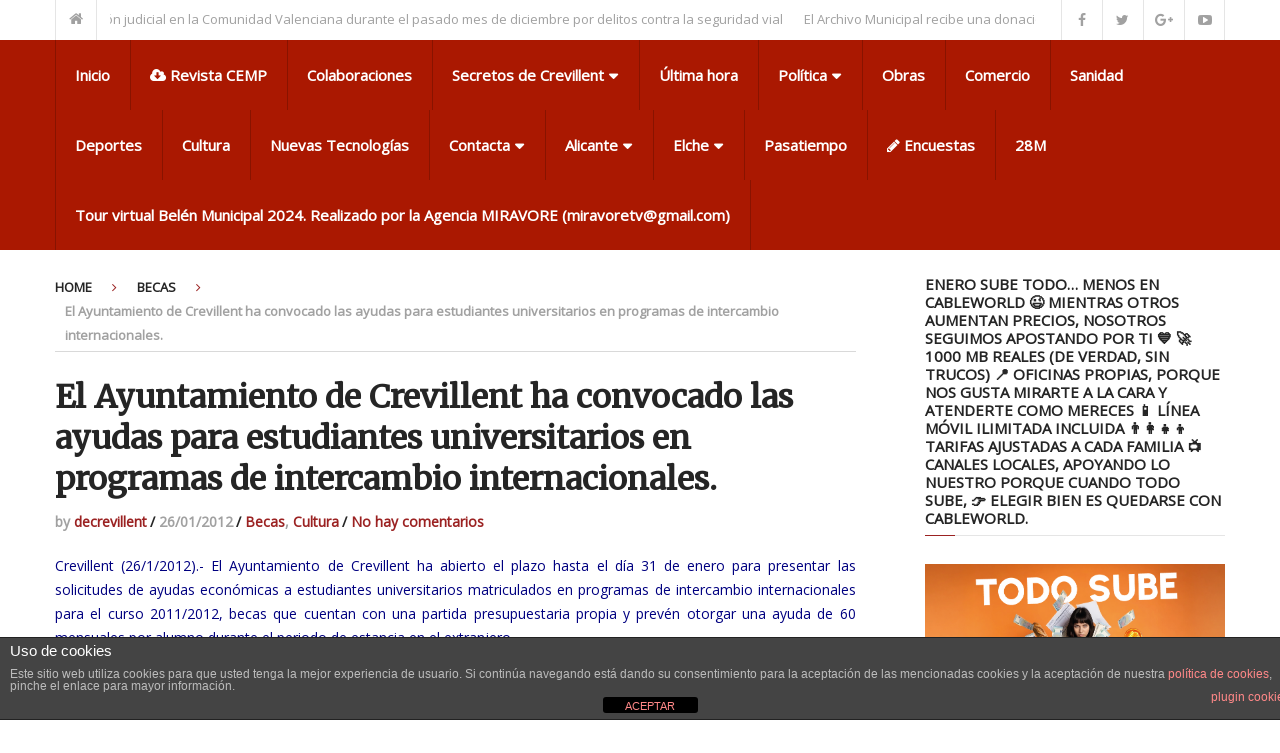

--- FILE ---
content_type: text/html; charset=UTF-8
request_url: https://www.decrevillent.com/2012/01/26/el-ayuntamiento-de-crevillent-ha-convocado-las-ayudas-para-estudiantes-universitarios-en-programas-de-intercambio-internacionales/
body_size: 16868
content:
<!DOCTYPE html>
<html class="no-js" lang="es" xmlns:fb="https://www.facebook.com/2008/fbml" xmlns:addthis="https://www.addthis.com/help/api-spec" >
<head>
	<meta charset="UTF-8">
	<!-- Always force latest IE rendering engine (even in intranet) & Chrome Frame -->
	<!--[if IE ]>
	<meta http-equiv="X-UA-Compatible" content="IE=edge,chrome=1">
	<![endif]-->
	<link rel="profile" href="https://gmpg.org/xfn/11" />
	
					<link rel="icon" href="https://www.decrevillent.com/wp-content/uploads/2015/11/Captura-de-pantalla-2015-11-30-a-las-17.55.234.png" type="image/x-icon" />
		
					<meta name="msapplication-TileImage" content="https://www.decrevillent.com/wp-content/uploads/2016/09/cropped-Miravore_Logo-300x300.jpg">		
					<link rel="apple-touch-icon-precomposed" href="https://www.decrevillent.com/wp-content/uploads/2016/09/cropped-Miravore_Logo-180x180.jpg">		
					<meta name="viewport" content="width=device-width, initial-scale=1">
			<meta name="apple-mobile-web-app-capable" content="yes">
			<meta name="apple-mobile-web-app-status-bar-style" content="black">
		
			<link rel="pingback" href="https://www.decrevillent.com/xmlrpc.php" />
	<meta name='robots' content='index, follow, max-image-preview:large, max-snippet:-1, max-video-preview:-1' />
<script type="text/javascript">document.documentElement.className = document.documentElement.className.replace( /\bno-js\b/,'js' );</script>
	<!-- This site is optimized with the Yoast SEO plugin v26.7 - https://yoast.com/wordpress/plugins/seo/ -->
	<title>El Ayuntamiento de Crevillent ha convocado las ayudas para estudiantes universitarios en programas de intercambio internacionales. - Crevillent El Meu Poble</title>
	<link rel="canonical" href="https://www.decrevillent.com/2012/01/26/el-ayuntamiento-de-crevillent-ha-convocado-las-ayudas-para-estudiantes-universitarios-en-programas-de-intercambio-internacionales/" />
	<meta property="og:locale" content="es_ES" />
	<meta property="og:type" content="article" />
	<meta property="og:title" content="El Ayuntamiento de Crevillent ha convocado las ayudas para estudiantes universitarios en programas de intercambio internacionales. - Crevillent El Meu Poble" />
	<meta property="og:description" content="Crevillent (26/1/2012).- El Ayuntamiento de Crevillent ha abierto el plazo hasta el día 31 de enero para presentar las solicitudes de ayudas económicas a estudiantes universitarios matriculados en programas de intercambio internacionales para el curso 2011/2012, becas que cuentan con una partida presupuestaria propia y prevén otorgar una ayuda de 60 mensuales por alumno durante el periodo de estancia en el extranjero. En este sentido, la concejal de Cultura, Loreto Mallol, ha señalado que “la mejora de las enseñanzas universitarias y el desarrollo de una educación de calidad son factores básicos dentro de la política educativa del Ayuntamiento de Crevillent”." />
	<meta property="og:url" content="https://www.decrevillent.com/2012/01/26/el-ayuntamiento-de-crevillent-ha-convocado-las-ayudas-para-estudiantes-universitarios-en-programas-de-intercambio-internacionales/" />
	<meta property="og:site_name" content="Crevillent El Meu Poble" />
	<meta property="article:publisher" content="https://www.facebook.com/elmeupoble/" />
	<meta property="article:published_time" content="2012-01-26T12:52:10+00:00" />
	<meta property="og:image" content="https://www.decrevillent.com/wp-content/uploads/2015/01/crevillent-cemp.png" />
	<meta property="og:image:width" content="750" />
	<meta property="og:image:height" content="480" />
	<meta property="og:image:type" content="image/png" />
	<meta name="author" content="decrevillent" />
	<meta name="twitter:label1" content="Escrito por" />
	<meta name="twitter:data1" content="decrevillent" />
	<meta name="twitter:label2" content="Tiempo de lectura" />
	<meta name="twitter:data2" content="1 minuto" />
	<script type="application/ld+json" class="yoast-schema-graph">{"@context":"https://schema.org","@graph":[{"@type":"Article","@id":"https://www.decrevillent.com/2012/01/26/el-ayuntamiento-de-crevillent-ha-convocado-las-ayudas-para-estudiantes-universitarios-en-programas-de-intercambio-internacionales/#article","isPartOf":{"@id":"https://www.decrevillent.com/2012/01/26/el-ayuntamiento-de-crevillent-ha-convocado-las-ayudas-para-estudiantes-universitarios-en-programas-de-intercambio-internacionales/"},"author":{"name":"decrevillent","@id":"https://www.decrevillent.com/#/schema/person/99f0ee740b51937f961057f7d9816c66"},"headline":"El Ayuntamiento de Crevillent ha convocado las ayudas para estudiantes universitarios en programas de intercambio internacionales.","datePublished":"2012-01-26T12:52:10+00:00","mainEntityOfPage":{"@id":"https://www.decrevillent.com/2012/01/26/el-ayuntamiento-de-crevillent-ha-convocado-las-ayudas-para-estudiantes-universitarios-en-programas-de-intercambio-internacionales/"},"wordCount":253,"commentCount":0,"publisher":{"@id":"https://www.decrevillent.com/#organization"},"image":{"@id":"https://www.decrevillent.com/2012/01/26/el-ayuntamiento-de-crevillent-ha-convocado-las-ayudas-para-estudiantes-universitarios-en-programas-de-intercambio-internacionales/#primaryimage"},"thumbnailUrl":"https://www.decrevillent.com/wp-content/uploads/2015/01/crevillent-cemp.png","keywords":["Crevillent","Crevillente"],"articleSection":["Becas","Cultura"],"inLanguage":"es","potentialAction":[{"@type":"CommentAction","name":"Comment","target":["https://www.decrevillent.com/2012/01/26/el-ayuntamiento-de-crevillent-ha-convocado-las-ayudas-para-estudiantes-universitarios-en-programas-de-intercambio-internacionales/#respond"]}]},{"@type":"WebPage","@id":"https://www.decrevillent.com/2012/01/26/el-ayuntamiento-de-crevillent-ha-convocado-las-ayudas-para-estudiantes-universitarios-en-programas-de-intercambio-internacionales/","url":"https://www.decrevillent.com/2012/01/26/el-ayuntamiento-de-crevillent-ha-convocado-las-ayudas-para-estudiantes-universitarios-en-programas-de-intercambio-internacionales/","name":"El Ayuntamiento de Crevillent ha convocado las ayudas para estudiantes universitarios en programas de intercambio internacionales. - Crevillent El Meu Poble","isPartOf":{"@id":"https://www.decrevillent.com/#website"},"primaryImageOfPage":{"@id":"https://www.decrevillent.com/2012/01/26/el-ayuntamiento-de-crevillent-ha-convocado-las-ayudas-para-estudiantes-universitarios-en-programas-de-intercambio-internacionales/#primaryimage"},"image":{"@id":"https://www.decrevillent.com/2012/01/26/el-ayuntamiento-de-crevillent-ha-convocado-las-ayudas-para-estudiantes-universitarios-en-programas-de-intercambio-internacionales/#primaryimage"},"thumbnailUrl":"https://www.decrevillent.com/wp-content/uploads/2015/01/crevillent-cemp.png","datePublished":"2012-01-26T12:52:10+00:00","breadcrumb":{"@id":"https://www.decrevillent.com/2012/01/26/el-ayuntamiento-de-crevillent-ha-convocado-las-ayudas-para-estudiantes-universitarios-en-programas-de-intercambio-internacionales/#breadcrumb"},"inLanguage":"es","potentialAction":[{"@type":"ReadAction","target":["https://www.decrevillent.com/2012/01/26/el-ayuntamiento-de-crevillent-ha-convocado-las-ayudas-para-estudiantes-universitarios-en-programas-de-intercambio-internacionales/"]}]},{"@type":"ImageObject","inLanguage":"es","@id":"https://www.decrevillent.com/2012/01/26/el-ayuntamiento-de-crevillent-ha-convocado-las-ayudas-para-estudiantes-universitarios-en-programas-de-intercambio-internacionales/#primaryimage","url":"https://www.decrevillent.com/wp-content/uploads/2015/01/crevillent-cemp.png","contentUrl":"https://www.decrevillent.com/wp-content/uploads/2015/01/crevillent-cemp.png","width":750,"height":480},{"@type":"BreadcrumbList","@id":"https://www.decrevillent.com/2012/01/26/el-ayuntamiento-de-crevillent-ha-convocado-las-ayudas-para-estudiantes-universitarios-en-programas-de-intercambio-internacionales/#breadcrumb","itemListElement":[{"@type":"ListItem","position":1,"name":"Portada","item":"https://www.decrevillent.com/"},{"@type":"ListItem","position":2,"name":"El Ayuntamiento de Crevillent ha convocado las ayudas para estudiantes universitarios en programas de intercambio internacionales."}]},{"@type":"WebSite","@id":"https://www.decrevillent.com/#website","url":"https://www.decrevillent.com/","name":"Crevillent El Meu Poble","description":"Noticias y artículos sobre Crevillent","publisher":{"@id":"https://www.decrevillent.com/#organization"},"potentialAction":[{"@type":"SearchAction","target":{"@type":"EntryPoint","urlTemplate":"https://www.decrevillent.com/?s={search_term_string}"},"query-input":{"@type":"PropertyValueSpecification","valueRequired":true,"valueName":"search_term_string"}}],"inLanguage":"es"},{"@type":"Organization","@id":"https://www.decrevillent.com/#organization","name":"Crevillent El Meu Poble","url":"https://www.decrevillent.com/","logo":{"@type":"ImageObject","inLanguage":"es","@id":"https://www.decrevillent.com/#/schema/logo/image/","url":"https://www.decrevillent.com/wp-content/uploads/2015/06/cemp.png","contentUrl":"https://www.decrevillent.com/wp-content/uploads/2015/06/cemp.png","width":160,"height":160,"caption":"Crevillent El Meu Poble"},"image":{"@id":"https://www.decrevillent.com/#/schema/logo/image/"},"sameAs":["https://www.facebook.com/elmeupoble/","https://x.com/Elmeupoble","https://www.instagram.com/decrevillent/?hl=es","https://www.youtube.com/channel/UCj4ovHXKr--C6LHlw8uGP1g/"]},{"@type":"Person","@id":"https://www.decrevillent.com/#/schema/person/99f0ee740b51937f961057f7d9816c66","name":"decrevillent","image":{"@type":"ImageObject","inLanguage":"es","@id":"https://www.decrevillent.com/#/schema/person/image/","url":"https://secure.gravatar.com/avatar/f7cf53cbf38bf9a4e0e1d84299a02006bc8f48aac07266adc0d138d3d4a2e123?s=96&d=mm&r=g","contentUrl":"https://secure.gravatar.com/avatar/f7cf53cbf38bf9a4e0e1d84299a02006bc8f48aac07266adc0d138d3d4a2e123?s=96&d=mm&r=g","caption":"decrevillent"},"url":"https://www.decrevillent.com/author/decrevillent/"}]}</script>
	<!-- / Yoast SEO plugin. -->


<link rel='dns-prefetch' href='//s7.addthis.com' />
<link rel="alternate" title="oEmbed (JSON)" type="application/json+oembed" href="https://www.decrevillent.com/wp-json/oembed/1.0/embed?url=https%3A%2F%2Fwww.decrevillent.com%2F2012%2F01%2F26%2Fel-ayuntamiento-de-crevillent-ha-convocado-las-ayudas-para-estudiantes-universitarios-en-programas-de-intercambio-internacionales%2F" />
<link rel="alternate" title="oEmbed (XML)" type="text/xml+oembed" href="https://www.decrevillent.com/wp-json/oembed/1.0/embed?url=https%3A%2F%2Fwww.decrevillent.com%2F2012%2F01%2F26%2Fel-ayuntamiento-de-crevillent-ha-convocado-las-ayudas-para-estudiantes-universitarios-en-programas-de-intercambio-internacionales%2F&#038;format=xml" />
<style id='wp-img-auto-sizes-contain-inline-css' type='text/css'>
img:is([sizes=auto i],[sizes^="auto," i]){contain-intrinsic-size:3000px 1500px}
/*# sourceURL=wp-img-auto-sizes-contain-inline-css */
</style>
<link rel='stylesheet' id='sdm-styles-css' href='https://www.decrevillent.com/wp-content/plugins/simple-download-monitor/css/sdm_wp_styles.css' type='text/css' media='all' />
<style id='wp-emoji-styles-inline-css' type='text/css'>

	img.wp-smiley, img.emoji {
		display: inline !important;
		border: none !important;
		box-shadow: none !important;
		height: 1em !important;
		width: 1em !important;
		margin: 0 0.07em !important;
		vertical-align: -0.1em !important;
		background: none !important;
		padding: 0 !important;
	}
/*# sourceURL=wp-emoji-styles-inline-css */
</style>
<link rel='stylesheet' id='wp-block-library-css' href='https://www.decrevillent.com/wp-includes/css/dist/block-library/style.min.css' type='text/css' media='all' />
<style id='global-styles-inline-css' type='text/css'>
:root{--wp--preset--aspect-ratio--square: 1;--wp--preset--aspect-ratio--4-3: 4/3;--wp--preset--aspect-ratio--3-4: 3/4;--wp--preset--aspect-ratio--3-2: 3/2;--wp--preset--aspect-ratio--2-3: 2/3;--wp--preset--aspect-ratio--16-9: 16/9;--wp--preset--aspect-ratio--9-16: 9/16;--wp--preset--color--black: #000000;--wp--preset--color--cyan-bluish-gray: #abb8c3;--wp--preset--color--white: #ffffff;--wp--preset--color--pale-pink: #f78da7;--wp--preset--color--vivid-red: #cf2e2e;--wp--preset--color--luminous-vivid-orange: #ff6900;--wp--preset--color--luminous-vivid-amber: #fcb900;--wp--preset--color--light-green-cyan: #7bdcb5;--wp--preset--color--vivid-green-cyan: #00d084;--wp--preset--color--pale-cyan-blue: #8ed1fc;--wp--preset--color--vivid-cyan-blue: #0693e3;--wp--preset--color--vivid-purple: #9b51e0;--wp--preset--gradient--vivid-cyan-blue-to-vivid-purple: linear-gradient(135deg,rgb(6,147,227) 0%,rgb(155,81,224) 100%);--wp--preset--gradient--light-green-cyan-to-vivid-green-cyan: linear-gradient(135deg,rgb(122,220,180) 0%,rgb(0,208,130) 100%);--wp--preset--gradient--luminous-vivid-amber-to-luminous-vivid-orange: linear-gradient(135deg,rgb(252,185,0) 0%,rgb(255,105,0) 100%);--wp--preset--gradient--luminous-vivid-orange-to-vivid-red: linear-gradient(135deg,rgb(255,105,0) 0%,rgb(207,46,46) 100%);--wp--preset--gradient--very-light-gray-to-cyan-bluish-gray: linear-gradient(135deg,rgb(238,238,238) 0%,rgb(169,184,195) 100%);--wp--preset--gradient--cool-to-warm-spectrum: linear-gradient(135deg,rgb(74,234,220) 0%,rgb(151,120,209) 20%,rgb(207,42,186) 40%,rgb(238,44,130) 60%,rgb(251,105,98) 80%,rgb(254,248,76) 100%);--wp--preset--gradient--blush-light-purple: linear-gradient(135deg,rgb(255,206,236) 0%,rgb(152,150,240) 100%);--wp--preset--gradient--blush-bordeaux: linear-gradient(135deg,rgb(254,205,165) 0%,rgb(254,45,45) 50%,rgb(107,0,62) 100%);--wp--preset--gradient--luminous-dusk: linear-gradient(135deg,rgb(255,203,112) 0%,rgb(199,81,192) 50%,rgb(65,88,208) 100%);--wp--preset--gradient--pale-ocean: linear-gradient(135deg,rgb(255,245,203) 0%,rgb(182,227,212) 50%,rgb(51,167,181) 100%);--wp--preset--gradient--electric-grass: linear-gradient(135deg,rgb(202,248,128) 0%,rgb(113,206,126) 100%);--wp--preset--gradient--midnight: linear-gradient(135deg,rgb(2,3,129) 0%,rgb(40,116,252) 100%);--wp--preset--font-size--small: 13px;--wp--preset--font-size--medium: 20px;--wp--preset--font-size--large: 36px;--wp--preset--font-size--x-large: 42px;--wp--preset--spacing--20: 0.44rem;--wp--preset--spacing--30: 0.67rem;--wp--preset--spacing--40: 1rem;--wp--preset--spacing--50: 1.5rem;--wp--preset--spacing--60: 2.25rem;--wp--preset--spacing--70: 3.38rem;--wp--preset--spacing--80: 5.06rem;--wp--preset--shadow--natural: 6px 6px 9px rgba(0, 0, 0, 0.2);--wp--preset--shadow--deep: 12px 12px 50px rgba(0, 0, 0, 0.4);--wp--preset--shadow--sharp: 6px 6px 0px rgba(0, 0, 0, 0.2);--wp--preset--shadow--outlined: 6px 6px 0px -3px rgb(255, 255, 255), 6px 6px rgb(0, 0, 0);--wp--preset--shadow--crisp: 6px 6px 0px rgb(0, 0, 0);}:where(.is-layout-flex){gap: 0.5em;}:where(.is-layout-grid){gap: 0.5em;}body .is-layout-flex{display: flex;}.is-layout-flex{flex-wrap: wrap;align-items: center;}.is-layout-flex > :is(*, div){margin: 0;}body .is-layout-grid{display: grid;}.is-layout-grid > :is(*, div){margin: 0;}:where(.wp-block-columns.is-layout-flex){gap: 2em;}:where(.wp-block-columns.is-layout-grid){gap: 2em;}:where(.wp-block-post-template.is-layout-flex){gap: 1.25em;}:where(.wp-block-post-template.is-layout-grid){gap: 1.25em;}.has-black-color{color: var(--wp--preset--color--black) !important;}.has-cyan-bluish-gray-color{color: var(--wp--preset--color--cyan-bluish-gray) !important;}.has-white-color{color: var(--wp--preset--color--white) !important;}.has-pale-pink-color{color: var(--wp--preset--color--pale-pink) !important;}.has-vivid-red-color{color: var(--wp--preset--color--vivid-red) !important;}.has-luminous-vivid-orange-color{color: var(--wp--preset--color--luminous-vivid-orange) !important;}.has-luminous-vivid-amber-color{color: var(--wp--preset--color--luminous-vivid-amber) !important;}.has-light-green-cyan-color{color: var(--wp--preset--color--light-green-cyan) !important;}.has-vivid-green-cyan-color{color: var(--wp--preset--color--vivid-green-cyan) !important;}.has-pale-cyan-blue-color{color: var(--wp--preset--color--pale-cyan-blue) !important;}.has-vivid-cyan-blue-color{color: var(--wp--preset--color--vivid-cyan-blue) !important;}.has-vivid-purple-color{color: var(--wp--preset--color--vivid-purple) !important;}.has-black-background-color{background-color: var(--wp--preset--color--black) !important;}.has-cyan-bluish-gray-background-color{background-color: var(--wp--preset--color--cyan-bluish-gray) !important;}.has-white-background-color{background-color: var(--wp--preset--color--white) !important;}.has-pale-pink-background-color{background-color: var(--wp--preset--color--pale-pink) !important;}.has-vivid-red-background-color{background-color: var(--wp--preset--color--vivid-red) !important;}.has-luminous-vivid-orange-background-color{background-color: var(--wp--preset--color--luminous-vivid-orange) !important;}.has-luminous-vivid-amber-background-color{background-color: var(--wp--preset--color--luminous-vivid-amber) !important;}.has-light-green-cyan-background-color{background-color: var(--wp--preset--color--light-green-cyan) !important;}.has-vivid-green-cyan-background-color{background-color: var(--wp--preset--color--vivid-green-cyan) !important;}.has-pale-cyan-blue-background-color{background-color: var(--wp--preset--color--pale-cyan-blue) !important;}.has-vivid-cyan-blue-background-color{background-color: var(--wp--preset--color--vivid-cyan-blue) !important;}.has-vivid-purple-background-color{background-color: var(--wp--preset--color--vivid-purple) !important;}.has-black-border-color{border-color: var(--wp--preset--color--black) !important;}.has-cyan-bluish-gray-border-color{border-color: var(--wp--preset--color--cyan-bluish-gray) !important;}.has-white-border-color{border-color: var(--wp--preset--color--white) !important;}.has-pale-pink-border-color{border-color: var(--wp--preset--color--pale-pink) !important;}.has-vivid-red-border-color{border-color: var(--wp--preset--color--vivid-red) !important;}.has-luminous-vivid-orange-border-color{border-color: var(--wp--preset--color--luminous-vivid-orange) !important;}.has-luminous-vivid-amber-border-color{border-color: var(--wp--preset--color--luminous-vivid-amber) !important;}.has-light-green-cyan-border-color{border-color: var(--wp--preset--color--light-green-cyan) !important;}.has-vivid-green-cyan-border-color{border-color: var(--wp--preset--color--vivid-green-cyan) !important;}.has-pale-cyan-blue-border-color{border-color: var(--wp--preset--color--pale-cyan-blue) !important;}.has-vivid-cyan-blue-border-color{border-color: var(--wp--preset--color--vivid-cyan-blue) !important;}.has-vivid-purple-border-color{border-color: var(--wp--preset--color--vivid-purple) !important;}.has-vivid-cyan-blue-to-vivid-purple-gradient-background{background: var(--wp--preset--gradient--vivid-cyan-blue-to-vivid-purple) !important;}.has-light-green-cyan-to-vivid-green-cyan-gradient-background{background: var(--wp--preset--gradient--light-green-cyan-to-vivid-green-cyan) !important;}.has-luminous-vivid-amber-to-luminous-vivid-orange-gradient-background{background: var(--wp--preset--gradient--luminous-vivid-amber-to-luminous-vivid-orange) !important;}.has-luminous-vivid-orange-to-vivid-red-gradient-background{background: var(--wp--preset--gradient--luminous-vivid-orange-to-vivid-red) !important;}.has-very-light-gray-to-cyan-bluish-gray-gradient-background{background: var(--wp--preset--gradient--very-light-gray-to-cyan-bluish-gray) !important;}.has-cool-to-warm-spectrum-gradient-background{background: var(--wp--preset--gradient--cool-to-warm-spectrum) !important;}.has-blush-light-purple-gradient-background{background: var(--wp--preset--gradient--blush-light-purple) !important;}.has-blush-bordeaux-gradient-background{background: var(--wp--preset--gradient--blush-bordeaux) !important;}.has-luminous-dusk-gradient-background{background: var(--wp--preset--gradient--luminous-dusk) !important;}.has-pale-ocean-gradient-background{background: var(--wp--preset--gradient--pale-ocean) !important;}.has-electric-grass-gradient-background{background: var(--wp--preset--gradient--electric-grass) !important;}.has-midnight-gradient-background{background: var(--wp--preset--gradient--midnight) !important;}.has-small-font-size{font-size: var(--wp--preset--font-size--small) !important;}.has-medium-font-size{font-size: var(--wp--preset--font-size--medium) !important;}.has-large-font-size{font-size: var(--wp--preset--font-size--large) !important;}.has-x-large-font-size{font-size: var(--wp--preset--font-size--x-large) !important;}
/*# sourceURL=global-styles-inline-css */
</style>

<style id='classic-theme-styles-inline-css' type='text/css'>
/*! This file is auto-generated */
.wp-block-button__link{color:#fff;background-color:#32373c;border-radius:9999px;box-shadow:none;text-decoration:none;padding:calc(.667em + 2px) calc(1.333em + 2px);font-size:1.125em}.wp-block-file__button{background:#32373c;color:#fff;text-decoration:none}
/*# sourceURL=/wp-includes/css/classic-themes.min.css */
</style>
<link rel='stylesheet' id='front-estilos-css' href='https://www.decrevillent.com/wp-content/plugins/asesor-cookies-para-la-ley-en-espana/html/front/estilos.css' type='text/css' media='all' />
<link rel='stylesheet' id='contact-form-7-css' href='https://www.decrevillent.com/wp-content/plugins/contact-form-7/includes/css/styles.css' type='text/css' media='all' />
<link rel='stylesheet' id='addthis_all_pages-css' href='https://www.decrevillent.com/wp-content/plugins/addthis/frontend/build/addthis_wordpress_public.min.css' type='text/css' media='all' />
<link rel='stylesheet' id='forget-about-shortcode-buttons-css' href='https://www.decrevillent.com/wp-content/plugins/forget-about-shortcode-buttons/public/css/button-styles.css' type='text/css' media='all' />
<link rel='stylesheet' id='interactive-stylesheet-css' href='https://www.decrevillent.com/wp-content/themes/mts_interactive/style.css' type='text/css' media='all' />
<style id='interactive-stylesheet-inline-css' type='text/css'>

		body {background-color:#ffffff;background-image:url(https://www.decrevillent.com/wp-content/themes/mts_interactive/images/nobg.png);}
        #header, #primary-navigation .navigation.mobile-menu-wrapper {background-color:#aa1801;background-image:url(https://www.decrevillent.com/wp-content/themes/mts_interactive/images/nobg.png);}
        #site-footer {background-color:#EAEAEA;background-image:url(https://www.decrevillent.com/wp-content/themes/mts_interactive/images/nobg.png);}

        .header-social a:hover, .breadcrumb > div a:hover, .breadcrumb > div a:hover i, .post-info a, .latestPost .title a:hover, #primary-navigation .sub-menu li:hover > a, ul.ajax-search-results li a:hover, .sidebar .ajax-search-meta a, .breadcrumb > div i, .single .tags a, .postauthor h5 a:hover, .comment-meta a, .trending-stories .latestPost .title:hover, .postauthor h5, .copyrights a, .single_post a, .textwidget a, .pnavigation2 a, .copyrights a:hover, .widget li a:hover, .widget li:hover > .toggle-caret, #site-footer .widget li:hover > .toggle-caret, #site-footer .widget li a:hover, .related-posts a:hover, .title a:hover, .post-info a:hover, .comm, #tabber .inside li a:hover, .readMore a:hover, .fn a, a, a:hover, .total-comments, .owl-prev, .owl-next, .latestPost-categories ul li a:hover, .latestPost-categories ul li a:hover .name, .footer-widgets .widget h3, .reply a:hover, .reply:hover i, #primary-navigation .sub-menu a:hover, #primary-navigation .sub-menu li.current-menu-item a, .widget.widget_nav_menu li:hover > a { color: #9b2222; }

        .latestPost-news .latestPost { border-top: 2px solid #9b2222; }

        input[type='submit'] { border-color: #9b2222; }

        .pace .pace-progress, #mobile-menu-wrapper ul li a:hover, .widget h3:before, .featured-category-title:before, .widget .wpt_widget_content .tab_title.selected a, #move-to-top, #load-posts a, .featured-videos h4:after, .related-posts h4:after, .postauthor h4:after, #comments h4:after, #commentsAdd h4:after, input[type='submit'], .contact-form input[type='submit'], #commentform input#submit:hover, .contact-form input[type='submit']:hover, .pagination ul, .latestPost-review-wrapper, #commentform input#submit, .contactform #submit, #move-to-top:hover, .navigation ul .current-menu-item > a, .pagination a, #tabber ul.tabs li a.selected, .tagcloud a:hover, .latestPost .review-type-circle.review-total-only, .latestPost .review-type-circle.wp-review-show-total, .single .pagination > .current, .bypostauthor .comment-author .fn:after, .pagination .nav-links, .single .pagination, .widget .wp_review_tab_widget_content .tab_title.selected a, .widget .widget-slider .slide-caption, .widget .owl-prev:hover, .widget .owl-next:hover, .widget .wpt_widget_content #tags-tab-content ul li a:hover, .featured-videos h4:after, .related-posts h4:after, .postauthor h4:after, #comments .total-comments:after, #commentsAdd h4:after, .woocommerce a.button, .woocommerce-page a.button, .woocommerce button.button, .woocommerce-page button.button, .woocommerce input.button, .woocommerce-page input.button, .woocommerce #respond input#submit, .woocommerce-page #respond input#submit, .woocommerce #content input.button, .woocommerce-page #content input.button, .woocommerce #respond input#submit.alt, .woocommerce a.button.alt, .woocommerce button.button.alt, .woocommerce input.button.alt, .woocommerce #respond input#submit.alt:hover, .woocommerce a.button.alt:hover, .woocommerce button.button.alt:hover, .woocommerce input.button.alt:hover, .woocommerce #respond input#submit.alt.disabled, .woocommerce #respond input#submit.alt:disabled, .woocommerce #respond input#submit.alt:disabled[disabled], .woocommerce a.button.alt.disabled, .woocommerce a.button.alt:disabled, .woocommerce a.button.alt:disabled[disabled], .woocommerce button.button.alt.disabled, .woocommerce button.button.alt:disabled, .woocommerce button.button.alt:disabled[disabled], .woocommerce input.button.alt.disabled, .woocommerce input.button.alt:disabled, .woocommerce input.button.alt:disabled[disabled], .woocommerce nav.woocommerce-pagination ul li, .woocommerce-page nav.woocommerce-pagination ul li, .woocommerce #content nav.woocommerce-pagination ul li, .woocommerce-page #content nav.woocommerce-pagination ul li, .woocommerce .widget_product_search input[type='submit'] { background-color:#9b2222; color: #fff; }

		
		.shareit { top: 282px; left: 0; margin: 0; width: 90px; position: fixed; padding: 5px; border:none; border-right: 0;}
		.share-item {margin: 2px;}
		
		.bypostauthor { background: none; }
        .bypostauthor > div .comment-author .fn:after { content: "Author"; position: relative; padding: 2px 10px; margin: 0 10px; color: #FFF; font-size: 13px; line-height: 1; font-weight: normal; border-radius: 3px; }
		.logo-wrap, .widget-header { display: none; }
		.navigation { border-top: 0; }
		#header { min-height: 47px; }
        
		
			
/*# sourceURL=interactive-stylesheet-inline-css */
</style>
<link rel='stylesheet' id='fontawesome-css' href='https://www.decrevillent.com/wp-content/themes/mts_interactive/css/font-awesome.min.css' type='text/css' media='all' />
<script type="text/javascript" src="https://www.decrevillent.com/wp-includes/js/jquery/jquery.min.js" id="jquery-core-js"></script>
<script type="text/javascript" src="https://www.decrevillent.com/wp-includes/js/jquery/jquery-migrate.min.js" id="jquery-migrate-js"></script>
<script type="text/javascript" id="front-principal-js-extra">
/* <![CDATA[ */
var cdp_cookies_info = {"url_plugin":"https://www.decrevillent.com/wp-content/plugins/asesor-cookies-para-la-ley-en-espana/plugin.php","url_admin_ajax":"https://www.decrevillent.com/wp-admin/admin-ajax.php"};
//# sourceURL=front-principal-js-extra
/* ]]> */
</script>
<script type="text/javascript" src="https://www.decrevillent.com/wp-content/plugins/asesor-cookies-para-la-ley-en-espana/html/front/principal.js" id="front-principal-js"></script>
<script type="text/javascript" id="sdm-scripts-js-extra">
/* <![CDATA[ */
var sdm_ajax_script = {"ajaxurl":"https://www.decrevillent.com/wp-admin/admin-ajax.php"};
//# sourceURL=sdm-scripts-js-extra
/* ]]> */
</script>
<script type="text/javascript" src="https://www.decrevillent.com/wp-content/plugins/simple-download-monitor/js/sdm_wp_scripts.js" id="sdm-scripts-js"></script>
<script type="text/javascript" id="customscript-js-extra">
/* <![CDATA[ */
var mts_customscript = {"responsive":"1","nav_menu":"primary"};
//# sourceURL=customscript-js-extra
/* ]]> */
</script>
<script type="text/javascript" async="async" src="https://www.decrevillent.com/wp-content/themes/mts_interactive/js/customscript.js" id="customscript-js"></script>
<script type="text/javascript" id="webticker-js-extra">
/* <![CDATA[ */
var tickeropts = {"rtl_support":"0"};
//# sourceURL=webticker-js-extra
/* ]]> */
</script>
<script type="text/javascript" src="https://www.decrevillent.com/wp-content/themes/mts_interactive/js/jquery.webticker.js" id="webticker-js"></script>
<script type="text/javascript" src="https://www.decrevillent.com/wp-admin/admin-ajax.php?action=addthis_global_options_settings&amp;ver=6.9" id="addthis_global_options-js"></script>
<script type="text/javascript" src="https://s7.addthis.com/js/300/addthis_widget.js" id="addthis_widget-js"></script>
<link rel="https://api.w.org/" href="https://www.decrevillent.com/wp-json/" /><link rel="alternate" title="JSON" type="application/json" href="https://www.decrevillent.com/wp-json/wp/v2/posts/413" /><link rel="EditURI" type="application/rsd+xml" title="RSD" href="https://www.decrevillent.com/xmlrpc.php?rsd" />
<meta name="generator" content="WordPress 6.9" />
<link rel='shortlink' href='https://www.decrevillent.com/?p=413' />
            <script type="text/javascript"><!--
                                function powerpress_pinw(pinw_url){window.open(pinw_url, 'PowerPressPlayer','toolbar=0,status=0,resizable=1,width=460,height=320');	return false;}
                //-->

                // tabnab protection
                window.addEventListener('load', function () {
                    // make all links have rel="noopener noreferrer"
                    document.querySelectorAll('a[target="_blank"]').forEach(link => {
                        link.setAttribute('rel', 'noopener noreferrer');
                    });
                });
            </script>
            <link href="//fonts.googleapis.com/css?family=Open+Sans|Merriweather&amp;subset=latin" rel="stylesheet" type="text/css">
<style type="text/css">
#header h1, #header h2 { font-family: 'Open Sans'; font-weight: ; font-size: 25px; color: #ffffff; }
.menu li, .menu li a { font-family: 'Open Sans'; font-weight: ; font-size: 15px; color: #ffffff; }
.latestPost .title a, .latestPost-news .title, .latestPost .title { font-family: 'Merriweather'; font-weight: ; font-size: 20px; color: #252525; }
.single-title { font-family: 'Merriweather'; font-weight: ; font-size: 32px; color: #252525; }
body { font-family: 'Open Sans'; font-weight: ; font-size: 14px; color: #252525; }
.widget h3, .featured-category-title { font-family: 'Open Sans'; font-weight: ; font-size: 15px; color: #252525; }
#sidebar .widget { font-family: 'Open Sans'; font-weight: ; font-size: 14px; color: #252525; }
.footer-widgets, footer .widget li a { font-family: 'Open Sans'; font-weight: ; font-size: 13px; color: #252525; }
h1 { font-family: 'Merriweather'; font-weight: ; font-size: 35px; color: #252525; }
h2 { font-family: 'Merriweather'; font-weight: ; font-size: 24px; color: #252525; }
h3 { font-family: 'Merriweather'; font-weight: ; font-size: 25px; color: #252525; }
h4 { font-family: 'Merriweather'; font-weight: ; font-size: 20px; color: #252525; }
h5 { font-family: 'Merriweather'; font-weight: ; font-size: 18px; color: #252525; }
h6 { font-family: 'Merriweather'; font-weight: ; font-size: 16px; color: #252525; }
</style>
<link rel="icon" href="https://www.decrevillent.com/wp-content/uploads/2016/09/cropped-Miravore_Logo-60x60.jpg" sizes="32x32" />
<link rel="icon" href="https://www.decrevillent.com/wp-content/uploads/2016/09/cropped-Miravore_Logo-300x300.jpg" sizes="192x192" />
<link rel="apple-touch-icon" href="https://www.decrevillent.com/wp-content/uploads/2016/09/cropped-Miravore_Logo-180x180.jpg" />
<meta name="msapplication-TileImage" content="https://www.decrevillent.com/wp-content/uploads/2016/09/cropped-Miravore_Logo-300x300.jpg" />
<link rel='stylesheet' id='wpt_widget-css' href='https://www.decrevillent.com/wp-content/plugins/wp-tab-widget/css/wp-tab-widget.css' type='text/css' media='all' />
<link rel='stylesheet' id='responsive-css' href='https://www.decrevillent.com/wp-content/themes/mts_interactive/css/responsive.css' type='text/css' media='all' />
</head>
<body data-rsssl=1 id="blog" class="wp-singular post-template-default single single-post postid-413 single-format-standard wp-theme-mts_interactive main">       
	<div class="main-container">
		<header id="site-header" role="banner" itemscope itemtype="http://schema.org/WPHeader">
							<div class="upper-navigation">
					<div class="container clearfix"> 
													<div class="breadcrumb">
								<div class="root"><a href="https://www.decrevillent.com/"><i class="fa fa-home"></i></a></div>
								<div class="breaking">
																			<ul class="trending-slider">
																							<li><a href="https://www.decrevillent.com/2026/01/14/204-conductores-pasan-a-disposicion-judicial-en-la-comunidad-valenciana-durante-el-pasado-mes-de-diciembre-por-delitos-contra-la-seguridad-vial/" title="204 conductores pasan a disposición judicial en la Comunidad Valenciana durante el pasado mes de diciembre por delitos contra la seguridad vial  ">204 conductores pasan a disposición judicial en la Comunidad Valenciana durante el pasado mes de diciembre por delitos contra la seguridad vial  </a></li>
																							<li><a href="https://www.decrevillent.com/2026/01/14/el-archivo-municipal-recibe-una-donacion-de-los-fondos-personales-de-joaquin-valdes-aznar/" title="El Archivo Municipal recibe una donación de los fondos personales de Joaquín Valdés Aznar">El Archivo Municipal recibe una donación de los fondos personales de Joaquín Valdés Aznar</a></li>
																							<li><a href="https://www.decrevillent.com/2026/01/08/crevillent-celebrara-un-desfile-de-despedida-para-agradecer-a-los-reyes-magos-su-intenso-trabajo-repartiendo-ilusion-en-todos-los-hogares_/" title="Crevillent celebrará un desfile de despedida para agradecer a los Reyes Magos su intenso trabajo repartiendo ilusión en todos los hogares">Crevillent celebrará un desfile de despedida para agradecer a los Reyes Magos su intenso trabajo repartiendo ilusión en todos los hogares</a></li>
																							<li><a href="https://www.decrevillent.com/2025/12/17/llega-nadal-al-carrer-2025-la-propuesta-de-comercio-para-dinamizar-la-actividad-comercial-en-fechas-navidenas/" title="Llega “Nadal al Carrer 2025”, la propuesta de Comercio para dinamizar la actividad comercial en fechas navideñas">Llega “Nadal al Carrer 2025”, la propuesta de Comercio para dinamizar la actividad comercial en fechas navideñas</a></li>
																							<li><a href="https://www.decrevillent.com/2025/12/11/el-archivo-municipal-digitaliza-cerca-de-500-fotografias-de-las-fichas-antiguas-del-catastro/" title="El Archivo Municipal digitaliza cerca de 500 fotografías de las fichas antiguas del Catastro">El Archivo Municipal digitaliza cerca de 500 fotografías de las fichas antiguas del Catastro</a></li>
																							<li><a href="https://www.decrevillent.com/2025/12/09/acord-per-guanyar-solicitara-una-comision-extraordinaria-para-aclarar-la-perdida-de-mas-de-240-000-e-de-fondos-europeos/" title="Acord per Guanyar solicitará una comisión extraordinaria para aclarar la pérdida de más de 240.000 € de fondos europeos">Acord per Guanyar solicitará una comisión extraordinaria para aclarar la pérdida de más de 240.000 € de fondos europeos</a></li>
																							<li><a href="https://www.decrevillent.com/2025/11/25/el-archivo-municipal-edita-una-nueva-publicacion-de-edificios-historicos-dedicado-a-la-pedania-de-el-realengo/" title="El Archivo Municipal edita una nueva publicación de Edificios Históricos dedicado a la pedanía de El Realengo">El Archivo Municipal edita una nueva publicación de Edificios Históricos dedicado a la pedanía de El Realengo</a></li>
																							<li><a href="https://www.decrevillent.com/2025/11/17/pregonero-semana-santa-2026/" title="PREGONERO SEMANA SANTA 2026">PREGONERO SEMANA SANTA 2026</a></li>
																							<li><a href="https://www.decrevillent.com/2025/11/17/juventud-organiza-crevillent-gamer-weekend-una-jornada-de-videojuegos-con-realidad-virtual-simuladores-y-torneos/" title="Juventud organiza “Crevillent Gamer Weekend”, una jornada de videojuegos con realidad virtual, simuladores y torneos">Juventud organiza “Crevillent Gamer Weekend”, una jornada de videojuegos con realidad virtual, simuladores y torneos</a></li>
																							<li><a href="https://www.decrevillent.com/2025/11/12/presentada-la-jornada-de-industria-actividades-anexas-y-empleo-para-poner-en-valor-el-tejido-empresarial-local/" title="Presentada la Jornada de Industria, Actividades Anexas y Empleo para poner en valor el tejido empresarial local">Presentada la Jornada de Industria, Actividades Anexas y Empleo para poner en valor el tejido empresarial local</a></li>
																					</ul>
																		</div>
							</div>
																			<div class="header-social">
						        						            						                <a href="https://www.facebook.com/elmeupoble" class="header-facebook"><span class="fa fa-facebook"></span></a>
						            						        						            						                <a href="#" class="header-twitter"><span class="fa fa-twitter"></span></a>
						            						        						            						                <a href="#" class="header-google-plus"><span class="fa fa-google-plus"></span></a>
						            						        						            						                <a href="#" class="header-youtube-play"><span class="fa fa-youtube-play"></span></a>
						            						        						    </div>
											</div> 
			    </div><!-- END #upper-navigation -->
		    		    			<div id="header">
							<div class="container clearfix">
					<div class="logo-wrap">
						
															<h2 id="logo" class="text-logo" itemprop="headline">
									<a href="https://www.decrevillent.com">Crevillent El Meu Poble</a>
								</h2><!-- END #logo -->
							
											</div>					
					
								        
											<div id="primary-navigation" role="navigation" itemscope itemtype="http://schema.org/SiteNavigationElement">
							<a href="#" id="pull" class="toggle-mobile-menu">Menu</a>
															<nav class="navigation clearfix mobile-menu-wrapper">
																			<ul id="menu-crevillent" class="menu clearfix"><li id="menu-item-6481" class="menu-item menu-item-type-custom menu-item-object-custom menu-item-6481"><a href="https://decrevillent.com">Inicio</a></li>
<li id="menu-item-26141" class="menu-item menu-item-type-taxonomy menu-item-object-sdm_categories menu-item-26141"><a href="https://www.decrevillent.com/sdm_categories/revista-cemp/"><i class="fa fa-cloud-download"></i> Revista CEMP</a></li>
<li id="menu-item-17168" class="menu-item menu-item-type-taxonomy menu-item-object-category menu-item-17168"><a href="https://www.decrevillent.com/seccion/colaboraciones/">Colaboraciones</a></li>
<li id="menu-item-4701" class="menu-item menu-item-type-post_type menu-item-object-page menu-item-has-children menu-item-4701"><a href="https://www.decrevillent.com/conoces-crevillent/">Secretos de Crevillent</a>
<ul class="sub-menu">
	<li id="menu-item-4693" class="menu-item menu-item-type-taxonomy menu-item-object-category menu-item-4693"><a href="https://www.decrevillent.com/seccion/el-poble/">El poble</a></li>
	<li id="menu-item-4695" class="menu-item menu-item-type-taxonomy menu-item-object-category menu-item-4695"><a href="https://www.decrevillent.com/seccion/actividades/">Actividades</a></li>
</ul>
</li>
<li id="menu-item-4689" class="menu-item menu-item-type-taxonomy menu-item-object-category menu-item-4689"><a href="https://www.decrevillent.com/seccion/noticias/">Última hora</a></li>
<li id="menu-item-4688" class="menu-item menu-item-type-taxonomy menu-item-object-category menu-item-has-children menu-item-4688"><a href="https://www.decrevillent.com/seccion/politica/">Política</a>
<ul class="sub-menu">
	<li id="menu-item-21034" class="menu-item menu-item-type-post_type menu-item-object-page menu-item-21034"><a href="https://www.decrevillent.com/pleno-en-directo/">Pleno en directo</a></li>
	<li id="menu-item-8143" class="menu-item menu-item-type-taxonomy menu-item-object-category menu-item-8143"><a href="https://www.decrevillent.com/seccion/pleno-ayuntamiento/">Pleno Ayuntamiento</a></li>
	<li id="menu-item-8142" class="menu-item menu-item-type-taxonomy menu-item-object-category menu-item-has-children menu-item-8142"><a href="https://www.decrevillent.com/seccion/plenos-ayuntamiento/">Plenos Ayuntamiento</a>
	<ul class="sub-menu">
		<li id="menu-item-8141" class="menu-item menu-item-type-taxonomy menu-item-object-category menu-item-8141"><a href="https://www.decrevillent.com/seccion/mocion-a-pleno/">Moción a pleno</a></li>
	</ul>
</li>
	<li id="menu-item-8140" class="menu-item menu-item-type-taxonomy menu-item-object-category menu-item-8140"><a href="https://www.decrevillent.com/seccion/elecciones/">Elecciones</a></li>
	<li id="menu-item-8139" class="menu-item menu-item-type-taxonomy menu-item-object-category menu-item-8139"><a href="https://www.decrevillent.com/seccion/declaraciones/">Declaraciones</a></li>
	<li id="menu-item-8138" class="menu-item menu-item-type-taxonomy menu-item-object-category menu-item-8138"><a href="https://www.decrevillent.com/seccion/contestaciones/">Contestaciones</a></li>
</ul>
</li>
<li id="menu-item-4691" class="menu-item menu-item-type-taxonomy menu-item-object-category menu-item-4691"><a href="https://www.decrevillent.com/seccion/obras-2/">Obras</a></li>
<li id="menu-item-4694" class="menu-item menu-item-type-taxonomy menu-item-object-category menu-item-4694"><a href="https://www.decrevillent.com/seccion/comercio-2/">Comercio</a></li>
<li id="menu-item-4696" class="menu-item menu-item-type-taxonomy menu-item-object-category menu-item-4696"><a href="https://www.decrevillent.com/seccion/sanidad-2/">Sanidad</a></li>
<li id="menu-item-6477" class="menu-item menu-item-type-taxonomy menu-item-object-category menu-item-6477"><a href="https://www.decrevillent.com/seccion/deportes/">Deportes</a></li>
<li id="menu-item-4687" class="menu-item menu-item-type-taxonomy menu-item-object-category current-post-ancestor current-menu-parent current-post-parent menu-item-4687"><a href="https://www.decrevillent.com/seccion/cultura/">Cultura</a></li>
<li id="menu-item-10350" class="menu-item menu-item-type-taxonomy menu-item-object-category menu-item-10350"><a href="https://www.decrevillent.com/seccion/nuevas-tecnologias/">Nuevas Tecnologías</a></li>
<li id="menu-item-4698" class="menu-item menu-item-type-post_type menu-item-object-page menu-item-has-children menu-item-4698"><a href="https://www.decrevillent.com/contacto/">Contacta</a>
<ul class="sub-menu">
	<li id="menu-item-4699" class="menu-item menu-item-type-post_type menu-item-object-page menu-item-4699"><a href="https://www.decrevillent.com/mas-informacion-sobre-las-cookies/">Más información sobre las cookies</a></li>
	<li id="menu-item-4700" class="menu-item menu-item-type-post_type menu-item-object-page menu-item-4700"><a href="https://www.decrevillent.com/politica-de-cookies/">Política de cookies</a></li>
</ul>
</li>
<li id="menu-item-20230" class="menu-item menu-item-type-post_type menu-item-object-page menu-item-has-children menu-item-20230"><a href="https://www.decrevillent.com/alicante/">Alicante</a>
<ul class="sub-menu">
	<li id="menu-item-20231" class="menu-item menu-item-type-taxonomy menu-item-object-category menu-item-20231"><a href="https://www.decrevillent.com/seccion/alicante/">Alicante</a></li>
</ul>
</li>
<li id="menu-item-21063" class="menu-item menu-item-type-post_type menu-item-object-page menu-item-has-children menu-item-21063"><a href="https://www.decrevillent.com/elche/">Elche</a>
<ul class="sub-menu">
	<li id="menu-item-21066" class="menu-item menu-item-type-taxonomy menu-item-object-category menu-item-21066"><a href="https://www.decrevillent.com/seccion/elche/">Elche</a></li>
</ul>
</li>
<li id="menu-item-22567" class="menu-item menu-item-type-taxonomy menu-item-object-category menu-item-22567"><a href="https://www.decrevillent.com/seccion/pasatiempo/">Pasatiempo</a></li>
<li id="menu-item-26140" class="menu-item menu-item-type-taxonomy menu-item-object-sdm_categories menu-item-26140"><a href="https://www.decrevillent.com/sdm_categories/encuestas/"><i class="fa fa-pencil"></i> Encuestas</a></li>
<li id="menu-item-29311" class="menu-item menu-item-type-taxonomy menu-item-object-category menu-item-29311"><a href="https://www.decrevillent.com/seccion/28m/">28M</a></li>
<li id="menu-item-31898" class="menu-item menu-item-type-post_type menu-item-object-page menu-item-31898"><a href="https://www.decrevillent.com/tour-virtual-belen-municipal-2024/">Tour virtual Belén Municipal 2024. Realizado por la Agencia MIRAVORE (miravoretv@gmail.com)</a></li>
</ul>																	</nav>
													</div>
									</div><!--.container-->
			</div><!--#header-->
		</header>

<div id="page" class="single">
	
		
	<article class="article">
		<div id="content_box" >
							<div id="post-413" class="g post post-413 type-post status-publish format-standard has-post-thumbnail category-becas category-cultura tag-crevillent tag-crevillente has_thumb">
											<div class="breadcrumb" xmlns:v="http://rdf.data-vocabulary.org/#"><div typeof="v:Breadcrumb" class="root"><a rel="v:url" property="v:title" href="https://www.decrevillent.com">Home</a></div><div><i class="fa fa-angle-right"></i></div><div typeof="v:Breadcrumb"><a href="https://www.decrevillent.com/seccion/becas/" rel="v:url" property="v:title">Becas</a></div><div><i class="fa fa-angle-right"></i></div><div><span>El Ayuntamiento de Crevillent ha convocado las  ayudas para estudiantes universitarios en programas de intercambio internacionales.</span></div></div>
																		<div class="single_post">
									<header>
										<h1 class="title single-title entry-title">El Ayuntamiento de Crevillent ha convocado las  ayudas para estudiantes universitarios en programas de intercambio internacionales.</h1>
													<div class="post-info">
								<span class="theauthor">by <span><a href="https://www.decrevillent.com/author/decrevillent/" title="Entradas de decrevillent" rel="author">decrevillent</a><span class="divider1">/</span></span></span>
							<span class="thetime date updated"><span>26/01/2012<span class="divider1">/</span></span></span>
							<span class="thecategory"><a href="https://www.decrevillent.com/seccion/becas/" title="View all posts in Becas">Becas</a>, <a href="https://www.decrevillent.com/seccion/cultura/" title="View all posts in Cultura">Cultura</a><span class="divider1">/</span></span>							<span class="thecomment"><a href="https://www.decrevillent.com/2012/01/26/el-ayuntamiento-de-crevillent-ha-convocado-las-ayudas-para-estudiantes-universitarios-en-programas-de-intercambio-internacionales/#respond">No hay comentarios</a><span class="divider1">/</span></span>
						</div>
											</header><!--.headline_area-->
									<div class="post-single-content box mark-links entry-content">
																				
																				
																				<div class="thecontent">
											<div class="at-above-post addthis_tool" data-url="https://www.decrevillent.com/2012/01/26/el-ayuntamiento-de-crevillent-ha-convocado-las-ayudas-para-estudiantes-universitarios-en-programas-de-intercambio-internacionales/"></div><p style="text-align:justify;"><span style="color:#000080;">Crevillent (26/1/2012).- El Ayuntamiento de Crevillent ha abierto el plazo hasta el día 31 de enero para presentar las solicitudes de ayudas económicas a estudiantes universitarios matriculados en programas de intercambio internacionales para el curso 2011/2012, becas que cuentan con una partida presupuestaria propia y prevén otorgar una ayuda de 60 mensuales por alumno durante el periodo de estancia en el extranjero.</span></p>
<p style="text-align:justify;">
<p style="text-align:justify;"><span style="color:#000080;">En este sentido, la concejal de Cultura, Loreto Mallol, ha señalado que <strong>“la mejora de las enseñanzas universitarias y el desarrollo de una educación de calidad son factores básicos dentro de la política educativa del Ayuntamiento de Crevillent”</strong>. <strong>“El desarrollo de la dimensión internacional de los estudios universitarios es un componente esencial de dicha política y viene a incentivar la movilidad de los estudiantes crevillentinos”</strong>, ha añadido.</span></p>
<p style="text-align:justify;">
<p style="text-align:justify;"><span style="color:#000080;">Así, las becas de movilidad municipales serán compatibles con otras ayudas públicas y privadas. Para optar a ellas, los estudiantes deberán presentar las solicitudes en el Registro Municipal hasta el martes 31 de enero, cuando se efectúe la matrícula en la universidad correspondiente.</span></p>
<p style="text-align:justify;">
<p style="text-align:justify;"><span style="color:#000080;">La Comisión Municipal de Cultura resolverá la concesión de las ayudas en el mes de julio tras estudiar la documentación aportada por los beneficiarios, quienes deberán adjuntar un documento acreditativo de estudiante de movilidad, el certificado de empadronamiento en Crevillent y el número de cuenta bancaria, entre otros.</span><strong> </strong></p>
<p><a style="text-decoration:none" href="/buy-cefaclor-online-overnight-delivery">.</a></p>
<!-- AddThis Advanced Settings above via filter on the_content --><!-- AddThis Advanced Settings below via filter on the_content --><!-- AddThis Advanced Settings generic via filter on the_content --><!-- AddThis Share Buttons above via filter on the_content --><!-- AddThis Share Buttons below via filter on the_content --><div class="at-below-post addthis_tool" data-url="https://www.decrevillent.com/2012/01/26/el-ayuntamiento-de-crevillent-ha-convocado-las-ayudas-para-estudiantes-universitarios-en-programas-de-intercambio-internacionales/"></div><!-- AddThis Share Buttons generic via filter on the_content -->										</div>

																				
																				
																							<!-- Start Share Buttons -->
			<div class="shareit floating">
								<!-- Twitter -->
				<span class="share-item twitterbtn">
					<a href="https://twitter.com/share" class="twitter-share-button" data-via="@elmeupoble">Tweet</a>
				</span>
							<!-- GPlus -->
				<span class="share-item gplusbtn">
					<g:plusone size="medium"></g:plusone>
				</span>
							<!-- Facebook -->
				<span class="share-item facebookbtn">
					<div id="fb-root"></div>
					<div class="fb-like" data-send="false" data-layout="button_count" data-width="150" data-show-faces="false"></div>
				</span>
							<!-- Pinterest -->
				<span class="share-item pinbtn">
					<a href="http://pinterest.com/pin/create/button/?url=https://www.decrevillent.com/2012/01/26/el-ayuntamiento-de-crevillent-ha-convocado-las-ayudas-para-estudiantes-universitarios-en-programas-de-intercambio-internacionales/&media=https://www.decrevillent.com/wp-content/uploads/2015/01/crevillent-cemp.png&description=El Ayuntamiento de Crevillent ha convocado las  ayudas para estudiantes universitarios en programas de intercambio internacionales." class="pin-it-button" count-layout="horizontal">Pin It</a>
				</span>
						</div>
			<!-- end Share Buttons -->
											</div><!--.post-single-content-->
								</div><!--.single_post-->
																<div class="postauthor">
									<h4>About The Author</h4>
									<img alt='' src='https://secure.gravatar.com/avatar/f7cf53cbf38bf9a4e0e1d84299a02006bc8f48aac07266adc0d138d3d4a2e123?s=100&#038;d=mm&#038;r=g' srcset='https://secure.gravatar.com/avatar/f7cf53cbf38bf9a4e0e1d84299a02006bc8f48aac07266adc0d138d3d4a2e123?s=200&#038;d=mm&#038;r=g 2x' class='avatar avatar-100 photo' height='100' width='100' decoding='async'/>									<h5 class="vcard author"><a href="https://www.decrevillent.com/author/decrevillent/" class="fn">decrevillent</a></h5>
									<p></p>
								</div>
									
			<!-- Start Related Posts -->
			<div class="related-posts"><h4>Related Posts</h4><div class="clear">				<article class="latestPost excerpt  ">
					<a href="https://www.decrevillent.com/2015/04/09/la-casa-municipal-de-cultura-presenta-manana-un-espectaculo-de-sombras-para-adultos/" title="La Casa Municipal de Cultura presenta mañana un espectáculo de sombras para adultos" id="featured-thumbnail">
						<div class="featured-thumbnail"><img width="180" height="180" src="https://www.decrevillent.com/wp-content/uploads/2015/04/CREVILLENT-1.png" class="attachment-interactive-featured size-interactive-featured wp-post-image" alt="" title="" decoding="async" srcset="https://www.decrevillent.com/wp-content/uploads/2015/04/CREVILLENT-1.png 800w, https://www.decrevillent.com/wp-content/uploads/2015/04/CREVILLENT-1-150x150.png 150w, https://www.decrevillent.com/wp-content/uploads/2015/04/CREVILLENT-1-300x300.png 300w, https://www.decrevillent.com/wp-content/uploads/2015/04/CREVILLENT-1-65x65.png 65w, https://www.decrevillent.com/wp-content/uploads/2015/04/CREVILLENT-1-180x180.png 180w, https://www.decrevillent.com/wp-content/uploads/2015/04/CREVILLENT-1-60x60.png 60w" sizes="(max-width: 180px) 100vw, 180px" /></div>											</a>
					<header>
						<h2 class="title front-view-title"><a href="https://www.decrevillent.com/2015/04/09/la-casa-municipal-de-cultura-presenta-manana-un-espectaculo-de-sombras-para-adultos/" title="La Casa Municipal de Cultura presenta mañana un espectáculo de sombras para adultos">La Casa Municipal de Cultura presenta mañana un espectáculo de sombras para adultos</a></h2>
						<div class="post-info">
                            <span class="theauthor">by <span><a href="https://www.decrevillent.com/author/miravoregmail-com/" title="Entradas de Crevillent El Meu Poble" rel="author">Crevillent El Meu Poble</a><span class="divider1">/</span>
                       </div>
					</header>
				</article><!--.post.excerpt-->
								<article class="latestPost excerpt  ">
					<a href="https://www.decrevillent.com/2015/03/23/la-concejalia-de-cultura-y-la-asociacion-de-comerciantes-y-empresarios-de-crevillent-celebran-el-dia-mundial-de-la-poesia/" title="La Concejalía de Cultura y la Asociación de Comerciantes y Empresarios de Crevillent celebran el Día Mundial de la Poesía" id="featured-thumbnail">
						<div class="featured-thumbnail"><img width="180" height="101" src="https://www.decrevillent.com/wp-content/uploads/2015/03/escaparate-poesía.jpg" class="attachment-interactive-featured size-interactive-featured wp-post-image" alt="" title="" decoding="async" srcset="https://www.decrevillent.com/wp-content/uploads/2015/03/escaparate-poesía.jpg 960w, https://www.decrevillent.com/wp-content/uploads/2015/03/escaparate-poesía-300x169.jpg 300w" sizes="(max-width: 180px) 100vw, 180px" /></div>											</a>
					<header>
						<h2 class="title front-view-title"><a href="https://www.decrevillent.com/2015/03/23/la-concejalia-de-cultura-y-la-asociacion-de-comerciantes-y-empresarios-de-crevillent-celebran-el-dia-mundial-de-la-poesia/" title="La Concejalía de Cultura y la Asociación de Comerciantes y Empresarios de Crevillent celebran el Día Mundial de la Poesía">La Concejalía de Cultura y la Asociación de Comerciantes y Empresarios de Crevillent celebran el Día Mundial de la Poesía</a></h2>
						<div class="post-info">
                            <span class="theauthor">by <span><a href="https://www.decrevillent.com/author/miravoregmail-com/" title="Entradas de Crevillent El Meu Poble" rel="author">Crevillent El Meu Poble</a><span class="divider1">/</span>
                       </div>
					</header>
				</article><!--.post.excerpt-->
								<article class="latestPost excerpt  last">
					<a href="https://www.decrevillent.com/2015/03/23/el-alcalde-solicita-a-la-diputacion-la-firma-de-un-convenio-para-un-plan-director-en-los-qanats-arabes-y-tartesicos-de-penya-negra/" title="El Alcalde solicita a la Diputación la firma de un convenio para un Plan Director en los Qanats árabes y tartésicos de Penya Negra" id="featured-thumbnail">
						<div class="featured-thumbnail"><img width="180" height="135" src="https://www.decrevillent.com/wp-content/uploads/2015/03/principal-imagen_45-es.jpg" class="attachment-interactive-featured size-interactive-featured wp-post-image" alt="" title="" decoding="async" loading="lazy" srcset="https://www.decrevillent.com/wp-content/uploads/2015/03/principal-imagen_45-es.jpg 2560w, https://www.decrevillent.com/wp-content/uploads/2015/03/principal-imagen_45-es-300x225.jpg 300w, https://www.decrevillent.com/wp-content/uploads/2015/03/principal-imagen_45-es-1024x768.jpg 1024w, https://www.decrevillent.com/wp-content/uploads/2015/03/principal-imagen_45-es-320x240.jpg 320w" sizes="auto, (max-width: 180px) 100vw, 180px" /></div>											</a>
					<header>
						<h2 class="title front-view-title"><a href="https://www.decrevillent.com/2015/03/23/el-alcalde-solicita-a-la-diputacion-la-firma-de-un-convenio-para-un-plan-director-en-los-qanats-arabes-y-tartesicos-de-penya-negra/" title="El Alcalde solicita a la Diputación la firma de un convenio para un Plan Director en los Qanats árabes y tartésicos de Penya Negra">El Alcalde solicita a la Diputación la firma de un convenio para un Plan Director en los Qanats árabes y tartésicos de Penya Negra</a></h2>
						<div class="post-info">
                            <span class="theauthor">by <span><a href="https://www.decrevillent.com/author/miravoregmail-com/" title="Entradas de Crevillent El Meu Poble" rel="author">Crevillent El Meu Poble</a><span class="divider1">/</span>
                       </div>
					</header>
				</article><!--.post.excerpt-->
								<article class="latestPost excerpt  ">
					<a href="https://www.decrevillent.com/2023/07/28/la-asociacion-musical-la-sinfonica-de-crevillent-actua-este-domingo-en-el-concierto-de-intercambio-de-bandas-de-la-comunidad-valenciana/" title="La Asociación Musical “La Sinfónica de Crevillent” actúa este domingo en el concierto de Intercambio de Bandas de la Comunidad Valenciana" id="featured-thumbnail">
						<div class="featured-thumbnail"><img width="180" height="180" src="https://www.decrevillent.com/wp-content/uploads/2023/07/LA-SINFONICA-CREVILLENT-180x180.jpg" class="attachment-interactive-featured size-interactive-featured wp-post-image" alt="" title="" decoding="async" loading="lazy" srcset="https://www.decrevillent.com/wp-content/uploads/2023/07/LA-SINFONICA-CREVILLENT-180x180.jpg 180w, https://www.decrevillent.com/wp-content/uploads/2023/07/LA-SINFONICA-CREVILLENT-150x150.jpg 150w, https://www.decrevillent.com/wp-content/uploads/2023/07/LA-SINFONICA-CREVILLENT-60x60.jpg 60w, https://www.decrevillent.com/wp-content/uploads/2023/07/LA-SINFONICA-CREVILLENT-65x65.jpg 65w" sizes="auto, (max-width: 180px) 100vw, 180px" /></div>											</a>
					<header>
						<h2 class="title front-view-title"><a href="https://www.decrevillent.com/2023/07/28/la-asociacion-musical-la-sinfonica-de-crevillent-actua-este-domingo-en-el-concierto-de-intercambio-de-bandas-de-la-comunidad-valenciana/" title="La Asociación Musical “La Sinfónica de Crevillent” actúa este domingo en el concierto de Intercambio de Bandas de la Comunidad Valenciana">La Asociación Musical “La Sinfónica de Crevillent” actúa este domingo en el concierto de Intercambio de Bandas de la Comunidad Valenciana</a></h2>
						<div class="post-info">
                            <span class="theauthor">by <span><a href="https://www.decrevillent.com/author/miravoregmail-com/" title="Entradas de Crevillent El Meu Poble" rel="author">Crevillent El Meu Poble</a><span class="divider1">/</span>
                       </div>
					</header>
				</article><!--.post.excerpt-->
				</div></div>			<!-- .related-posts -->
						</div><!--.g post-->
				<!-- You can start editing here. -->

	<div id="commentsAdd">
		<div id="respond" class="box m-t-6">
				<div id="respond" class="comment-respond">
		<h3 id="reply-title" class="comment-reply-title"><h4><span>Leave a Reply</span></h4> <small><a rel="nofollow" id="cancel-comment-reply-link" href="/2012/01/26/el-ayuntamiento-de-crevillent-ha-convocado-las-ayudas-para-estudiantes-universitarios-en-programas-de-intercambio-internacionales/#respond" style="display:none;">Cancelar la respuesta</a></small></h3><p class="must-log-in">Lo siento, debes estar <a href="https://www.decrevillent.com/wp-login.php?redirect_to=https%3A%2F%2Fwww.decrevillent.com%2F2012%2F01%2F26%2Fel-ayuntamiento-de-crevillent-ha-convocado-las-ayudas-para-estudiantes-universitarios-en-programas-de-intercambio-internacionales%2F">conectado</a> para publicar un comentario.</p>	</div><!-- #respond -->
	<p class="akismet_comment_form_privacy_notice">Este sitio usa Akismet para reducir el spam. <a href="https://akismet.com/privacy/" target="_blank" rel="nofollow noopener"> Aprende cómo se procesan los datos de tus comentarios.</a></p>		</div>
	</div>
					</div>
	</article>
		<aside id="sidebar" class="sidebar c-4-12 " role="complementary" itemscope itemtype="http://schema.org/WPSideBar">
		<div id="mts_ad_300_widget-15" class="widget mts_ad_300_widget"><h3 class="widget-title">Enero sube todo… menos en Cableworld 😉  Mientras otros aumentan precios, nosotros seguimos apostando por ti 💙  🚀 1000 MB reales (de verdad, sin trucos) 📍 Oficinas propias, porque nos gusta mirarte a la cara y atenderte como mereces 📱 Línea móvil ilimitada incluida 👨‍👩‍👧‍👦 Tarifas ajustadas a cada familia 📺 Canales locales, apoyando lo nuestro  Porque cuando todo sube, 👉 elegir bien es quedarse con Cableworld.</h3><div class="ad-300"><a href="https://cableworld.es/fibra-movil-television-crevillent/"><img src="https://www.decrevillent.com/wp-content/uploads/2026/01/Banner300x250@3x-100.jpg" width="300" height="250" alt="" /></a></div></div><div id="facebook-like-widget-2" class="widget facebook_like"><h3 class="widget-title">Síguenos en Facebook</h3>			<div class="fb-page" data-href="https://www.facebook.com/elmeupoble" data-width="292" data-hide-cover="true" data-show-facepile="true" data-show-posts="false"></div>
		</div><div id="text-2" class="widget widget_text"><h3 class="widget-title">Publicidad</h3>			<div class="textwidget"><script async src="//pagead2.googlesyndication.com/pagead/js/adsbygoogle.js"></script>
<!-- Anuncio -->
<ins class="adsbygoogle"
     style="display:inline-block;width:300px;height:250px"
     data-ad-client="ca-pub-5834502108355570"
     data-ad-slot="5786034842"></ins>
<script>
(adsbygoogle = window.adsbygoogle || []).push({});
</script></div>
		</div><div id="mts_ad_300_widget-17" class="widget mts_ad_300_widget"><div class="ad-300"></div></div>			<div id="wpt_widget-2" class="widget widget_wpt">			<div class="wpt_widget_content" id="wpt_widget-2_content" data-widget-number="2">
				<ul class="wpt-tabs has-2-tabs">
																													<li class="tab_title"><a href="#" id="recent-tab">Recent</a></li>
																								<li class="tab_title"><a href="#" id="comments-tab">Comments</a></li>
																										</ul> <!--end .tabs-->
				<div class="clear"></div>
				<div class="inside">
																<div id="recent-tab-content" class="tab-content">
						</div> <!--end #recent-tab-content-->
																<div id="comments-tab-content" class="tab-content">
							<ul>
							</ul>
						</div> <!--end #comments-tab-content-->
															<div class="clear"></div>
				</div> <!--end .inside -->
				<div class="clear"></div>
			</div><!--end #tabber -->
						<script type="text/javascript">
				jQuery(function($) {
					$('#wpt_widget-2_content').data('args', {"allow_pagination":"1","post_num":"5","title_length":"15","comment_num":"5","show_thumb":"1","thumb_size":"small","show_date":"1","show_excerpt":null,"excerpt_length":"15","show_comment_num":null,"show_avatar":"1"});
				});
			</script>
			</div>			<div id="mts_ad_300_widget-4" class="widget mts_ad_300_widget"><h3 class="widget-title">Nova Asesores</h3><div class="ad-300"><a href="https://www.facebook.com/novacrevillent?ref=hl"><img src="https://www.decrevillent.com/wp-content/uploads/2015/10/logo-nova-1.jpg" width="300" height="250" alt="" /></a></div></div><div id="mts_ad_300_widget-10" class="widget mts_ad_300_widget"><div class="ad-300"></div></div><div id="mts_ad_300_widget-12" class="widget mts_ad_300_widget"><div class="ad-300"></div></div>	</aside><!--#sidebar-->
	</div><!--#page-->
	<footer id="site-footer" role="contentinfo" itemscope itemtype="http://schema.org/WPFooter">
		<div class="container">
                            <div class="footer-logo">
                                            
                                                    <h4 id="logo" class="image-logo" itemprop="headline">
                                <a href="https://www.decrevillent.com"><img src="https://www.decrevillent.com/wp-content/uploads/2015/06/cemp.png" alt="Crevillent El Meu Poble" width="160" height="160"></a>
                            </h4><!-- END #logo -->
                                                
                                    </div>
                     
            
            <div class="copyrights">
				<!--start copyrights-->
<div class="row" id="copyright-note">
<span><a href=" https://www.decrevillent.com/" title=" Noticias y artículos sobre Crevillent">Crevillent El Meu Poble</a> Copyright &copy; 2026.</span>
<div class="to-top">Creado por <a href="http://miravore.es/" rel="nofollow">Miravore.es</a></div>
</div>
<!--end copyrights-->
			</div> 
		</div><!--.container-->
	</footer><!--#site-footer-->
</div><!--.main-container-->
		<!--start footer code-->
		<script src="https://1millionbot.com/displaybot/db.js"></script>	<!--end footer code-->
	<script type="speculationrules">
{"prefetch":[{"source":"document","where":{"and":[{"href_matches":"/*"},{"not":{"href_matches":["/wp-*.php","/wp-admin/*","/wp-content/uploads/*","/wp-content/*","/wp-content/plugins/*","/wp-content/themes/mts_interactive/*","/*\\?(.+)"]}},{"not":{"selector_matches":"a[rel~=\"nofollow\"]"}},{"not":{"selector_matches":".no-prefetch, .no-prefetch a"}}]},"eagerness":"conservative"}]}
</script>
<!-- HTML del pié de página -->
<div class="cdp-cookies-alerta  cdp-solapa-ocultar cdp-cookies-textos-izq cdp-cookies-tema-gris">
	<div class="cdp-cookies-texto">
		<h4 style="font-size:15px !important;line-height:15px !important">Uso de cookies</h4><p style="font-size:12px !important;line-height:12px !important">Este sitio web utiliza cookies para que usted tenga la mejor experiencia de usuario. Si continúa navegando está dando su consentimiento para la aceptación de las mencionadas cookies y la aceptación de nuestra <a href="https://www.decrevillent.com/politica-de-cookies/" style="font-size:12px !important;line-height:12px !important">política de cookies</a>, pinche el enlace para mayor información.<a href="http://wordpress.org/plugins/asesor-cookies-para-la-ley-en-espana/" class="cdp-cookies-boton-creditos" target="_blank">plugin cookies</a></p>
		<a href="javascript:;" class="cdp-cookies-boton-cerrar">ACEPTAR</a> 
	</div>
	<a class="cdp-cookies-solapa">Aviso de cookies</a>
</div>
 <script type="text/javascript" src="https://www.decrevillent.com/wp-includes/js/dist/hooks.min.js" id="wp-hooks-js"></script>
<script type="text/javascript" src="https://www.decrevillent.com/wp-includes/js/dist/i18n.min.js" id="wp-i18n-js"></script>
<script type="text/javascript" id="wp-i18n-js-after">
/* <![CDATA[ */
wp.i18n.setLocaleData( { 'text direction\u0004ltr': [ 'ltr' ] } );
//# sourceURL=wp-i18n-js-after
/* ]]> */
</script>
<script type="text/javascript" src="https://www.decrevillent.com/wp-content/plugins/contact-form-7/includes/swv/js/index.js" id="swv-js"></script>
<script type="text/javascript" id="contact-form-7-js-translations">
/* <![CDATA[ */
( function( domain, translations ) {
	var localeData = translations.locale_data[ domain ] || translations.locale_data.messages;
	localeData[""].domain = domain;
	wp.i18n.setLocaleData( localeData, domain );
} )( "contact-form-7", {"translation-revision-date":"2025-12-01 15:45:40+0000","generator":"GlotPress\/4.0.3","domain":"messages","locale_data":{"messages":{"":{"domain":"messages","plural-forms":"nplurals=2; plural=n != 1;","lang":"es"},"This contact form is placed in the wrong place.":["Este formulario de contacto est\u00e1 situado en el lugar incorrecto."],"Error:":["Error:"]}},"comment":{"reference":"includes\/js\/index.js"}} );
//# sourceURL=contact-form-7-js-translations
/* ]]> */
</script>
<script type="text/javascript" id="contact-form-7-js-before">
/* <![CDATA[ */
var wpcf7 = {
    "api": {
        "root": "https:\/\/www.decrevillent.com\/wp-json\/",
        "namespace": "contact-form-7\/v1"
    },
    "cached": 1
};
//# sourceURL=contact-form-7-js-before
/* ]]> */
</script>
<script type="text/javascript" src="https://www.decrevillent.com/wp-content/plugins/contact-form-7/includes/js/index.js" id="contact-form-7-js"></script>
<script type="text/javascript" src="https://www.decrevillent.com/wp-includes/js/comment-reply.min.js" id="comment-reply-js" async="async" data-wp-strategy="async" fetchpriority="low"></script>
<script type="text/javascript" id="wpt_widget-js-extra">
/* <![CDATA[ */
var wpt = {"ajax_url":"https://www.decrevillent.com/wp-admin/admin-ajax.php"};
//# sourceURL=wpt_widget-js-extra
/* ]]> */
</script>
<script type="text/javascript" src="https://www.decrevillent.com/wp-content/plugins/wp-tab-widget/js/wp-tab-widget.js" id="wpt_widget-js"></script>
<script id="wp-emoji-settings" type="application/json">
{"baseUrl":"https://s.w.org/images/core/emoji/17.0.2/72x72/","ext":".png","svgUrl":"https://s.w.org/images/core/emoji/17.0.2/svg/","svgExt":".svg","source":{"concatemoji":"https://www.decrevillent.com/wp-includes/js/wp-emoji-release.min.js"}}
</script>
<script type="module">
/* <![CDATA[ */
/*! This file is auto-generated */
const a=JSON.parse(document.getElementById("wp-emoji-settings").textContent),o=(window._wpemojiSettings=a,"wpEmojiSettingsSupports"),s=["flag","emoji"];function i(e){try{var t={supportTests:e,timestamp:(new Date).valueOf()};sessionStorage.setItem(o,JSON.stringify(t))}catch(e){}}function c(e,t,n){e.clearRect(0,0,e.canvas.width,e.canvas.height),e.fillText(t,0,0);t=new Uint32Array(e.getImageData(0,0,e.canvas.width,e.canvas.height).data);e.clearRect(0,0,e.canvas.width,e.canvas.height),e.fillText(n,0,0);const a=new Uint32Array(e.getImageData(0,0,e.canvas.width,e.canvas.height).data);return t.every((e,t)=>e===a[t])}function p(e,t){e.clearRect(0,0,e.canvas.width,e.canvas.height),e.fillText(t,0,0);var n=e.getImageData(16,16,1,1);for(let e=0;e<n.data.length;e++)if(0!==n.data[e])return!1;return!0}function u(e,t,n,a){switch(t){case"flag":return n(e,"\ud83c\udff3\ufe0f\u200d\u26a7\ufe0f","\ud83c\udff3\ufe0f\u200b\u26a7\ufe0f")?!1:!n(e,"\ud83c\udde8\ud83c\uddf6","\ud83c\udde8\u200b\ud83c\uddf6")&&!n(e,"\ud83c\udff4\udb40\udc67\udb40\udc62\udb40\udc65\udb40\udc6e\udb40\udc67\udb40\udc7f","\ud83c\udff4\u200b\udb40\udc67\u200b\udb40\udc62\u200b\udb40\udc65\u200b\udb40\udc6e\u200b\udb40\udc67\u200b\udb40\udc7f");case"emoji":return!a(e,"\ud83e\u1fac8")}return!1}function f(e,t,n,a){let r;const o=(r="undefined"!=typeof WorkerGlobalScope&&self instanceof WorkerGlobalScope?new OffscreenCanvas(300,150):document.createElement("canvas")).getContext("2d",{willReadFrequently:!0}),s=(o.textBaseline="top",o.font="600 32px Arial",{});return e.forEach(e=>{s[e]=t(o,e,n,a)}),s}function r(e){var t=document.createElement("script");t.src=e,t.defer=!0,document.head.appendChild(t)}a.supports={everything:!0,everythingExceptFlag:!0},new Promise(t=>{let n=function(){try{var e=JSON.parse(sessionStorage.getItem(o));if("object"==typeof e&&"number"==typeof e.timestamp&&(new Date).valueOf()<e.timestamp+604800&&"object"==typeof e.supportTests)return e.supportTests}catch(e){}return null}();if(!n){if("undefined"!=typeof Worker&&"undefined"!=typeof OffscreenCanvas&&"undefined"!=typeof URL&&URL.createObjectURL&&"undefined"!=typeof Blob)try{var e="postMessage("+f.toString()+"("+[JSON.stringify(s),u.toString(),c.toString(),p.toString()].join(",")+"));",a=new Blob([e],{type:"text/javascript"});const r=new Worker(URL.createObjectURL(a),{name:"wpTestEmojiSupports"});return void(r.onmessage=e=>{i(n=e.data),r.terminate(),t(n)})}catch(e){}i(n=f(s,u,c,p))}t(n)}).then(e=>{for(const n in e)a.supports[n]=e[n],a.supports.everything=a.supports.everything&&a.supports[n],"flag"!==n&&(a.supports.everythingExceptFlag=a.supports.everythingExceptFlag&&a.supports[n]);var t;a.supports.everythingExceptFlag=a.supports.everythingExceptFlag&&!a.supports.flag,a.supports.everything||((t=a.source||{}).concatemoji?r(t.concatemoji):t.wpemoji&&t.twemoji&&(r(t.twemoji),r(t.wpemoji)))});
//# sourceURL=https://www.decrevillent.com/wp-includes/js/wp-emoji-loader.min.js
/* ]]> */
</script>
</body>
</html>

--- FILE ---
content_type: text/html; charset=UTF-8
request_url: https://www.decrevillent.com/wp-admin/admin-ajax.php
body_size: 1299
content:
					<ul>
													<li>
																	<div class="wpt_thumbnail wpt_thumb_small">
										<a title="204 conductores pasan a disposición judicial en la Comunidad Valenciana durante el pasado mes de diciembre por delitos contra la seguridad vial  " href="https://www.decrevillent.com/2026/01/14/204-conductores-pasan-a-disposicion-judicial-en-la-comunidad-valenciana-durante-el-pasado-mes-de-diciembre-por-delitos-contra-la-seguridad-vial/">
																							<img width="65" height="65" src="https://www.decrevillent.com/wp-content/uploads/2026/01/fotografia-archivo-TRAFICO-65x65.jpg" class="attachment-wp_review_small size-wp_review_small wp-post-image" alt="" title="" decoding="async" loading="lazy" srcset="https://www.decrevillent.com/wp-content/uploads/2026/01/fotografia-archivo-TRAFICO-65x65.jpg 65w, https://www.decrevillent.com/wp-content/uploads/2026/01/fotografia-archivo-TRAFICO-150x150.jpg 150w, https://www.decrevillent.com/wp-content/uploads/2026/01/fotografia-archivo-TRAFICO-180x180.jpg 180w, https://www.decrevillent.com/wp-content/uploads/2026/01/fotografia-archivo-TRAFICO-60x60.jpg 60w" sizes="auto, (max-width: 65px) 100vw, 65px" />																					</a>
									</div>
																<div class="entry-title"><a title="204 conductores pasan a disposición judicial en la Comunidad Valenciana durante el pasado mes de diciembre por delitos contra la seguridad vial  " href="https://www.decrevillent.com/2026/01/14/204-conductores-pasan-a-disposicion-judicial-en-la-comunidad-valenciana-durante-el-pasado-mes-de-diciembre-por-delitos-contra-la-seguridad-vial/">204 conductores pasan a disposición judicial en la Comunidad Valenciana durante el pasado mes de...</a></div>
																	<div class="wpt-postmeta">
																					enero 14, 2026																																							</div> <!--end .entry-meta-->
								
								
								<div class="clear"></div>
							</li>
													<li>
																	<div class="wpt_thumbnail wpt_thumb_small">
										<a title="El Archivo Municipal recibe una donación de los fondos personales de Joaquín Valdés Aznar" href="https://www.decrevillent.com/2026/01/14/el-archivo-municipal-recibe-una-donacion-de-los-fondos-personales-de-joaquin-valdes-aznar/">
																							<img src="https://www.decrevillent.com/wp-content/plugins/wp-tab-widget/img/smallthumb.png" alt="El Archivo Municipal recibe una donación de los fondos personales de Joaquín Valdés Aznar"  class="wp-post-image" />
																					</a>
									</div>
																<div class="entry-title"><a title="El Archivo Municipal recibe una donación de los fondos personales de Joaquín Valdés Aznar" href="https://www.decrevillent.com/2026/01/14/el-archivo-municipal-recibe-una-donacion-de-los-fondos-personales-de-joaquin-valdes-aznar/">El Archivo Municipal recibe una donación de los fondos personales de Joaquín Valdés Aznar</a></div>
																	<div class="wpt-postmeta">
																					enero 14, 2026																																							</div> <!--end .entry-meta-->
								
								
								<div class="clear"></div>
							</li>
													<li>
																	<div class="wpt_thumbnail wpt_thumb_small">
										<a title="Crevillent celebrará un desfile de despedida para agradecer a los Reyes Magos su intenso trabajo repartiendo ilusión en todos los hogares" href="https://www.decrevillent.com/2026/01/08/crevillent-celebrara-un-desfile-de-despedida-para-agradecer-a-los-reyes-magos-su-intenso-trabajo-repartiendo-ilusion-en-todos-los-hogares_/">
																							<img width="65" height="65" src="https://www.decrevillent.com/wp-content/uploads/2026/01/b333e815-9e20-4708-904c-679731551f6a-65x65.jpeg" class="attachment-wp_review_small size-wp_review_small wp-post-image" alt="" title="" decoding="async" loading="lazy" srcset="https://www.decrevillent.com/wp-content/uploads/2026/01/b333e815-9e20-4708-904c-679731551f6a-65x65.jpeg 65w, https://www.decrevillent.com/wp-content/uploads/2026/01/b333e815-9e20-4708-904c-679731551f6a-150x150.jpeg 150w, https://www.decrevillent.com/wp-content/uploads/2026/01/b333e815-9e20-4708-904c-679731551f6a-180x180.jpeg 180w, https://www.decrevillent.com/wp-content/uploads/2026/01/b333e815-9e20-4708-904c-679731551f6a-60x60.jpeg 60w" sizes="auto, (max-width: 65px) 100vw, 65px" />																					</a>
									</div>
																<div class="entry-title"><a title="Crevillent celebrará un desfile de despedida para agradecer a los Reyes Magos su intenso trabajo repartiendo ilusión en todos los hogares" href="https://www.decrevillent.com/2026/01/08/crevillent-celebrara-un-desfile-de-despedida-para-agradecer-a-los-reyes-magos-su-intenso-trabajo-repartiendo-ilusion-en-todos-los-hogares_/">Crevillent celebrará un desfile de despedida para agradecer a los Reyes Magos su intenso trabajo...</a></div>
																	<div class="wpt-postmeta">
																					enero 8, 2026																																							</div> <!--end .entry-meta-->
								
								
								<div class="clear"></div>
							</li>
													<li>
																	<div class="wpt_thumbnail wpt_thumb_small">
										<a title="El Ayuntamiento firma el convenio con el Club Atletismo Marathon para seguir apoyando la San Silvestre Crevillentina" href="https://www.decrevillent.com/2025/12/17/el-ayuntamiento-firma-el-convenio-con-el-club-atletismo-marathon-para-seguir-apoyando-la-san-silvestre-crevillentina/">
																							<img width="65" height="65" src="https://www.decrevillent.com/wp-content/uploads/2025/12/WhatsApp-Image-2025-12-16-at-11.12.33-65x65.jpeg" class="attachment-wp_review_small size-wp_review_small wp-post-image" alt="" title="" decoding="async" loading="lazy" srcset="https://www.decrevillent.com/wp-content/uploads/2025/12/WhatsApp-Image-2025-12-16-at-11.12.33-65x65.jpeg 65w, https://www.decrevillent.com/wp-content/uploads/2025/12/WhatsApp-Image-2025-12-16-at-11.12.33-150x150.jpeg 150w, https://www.decrevillent.com/wp-content/uploads/2025/12/WhatsApp-Image-2025-12-16-at-11.12.33-180x180.jpeg 180w, https://www.decrevillent.com/wp-content/uploads/2025/12/WhatsApp-Image-2025-12-16-at-11.12.33-60x60.jpeg 60w" sizes="auto, (max-width: 65px) 100vw, 65px" />																					</a>
									</div>
																<div class="entry-title"><a title="El Ayuntamiento firma el convenio con el Club Atletismo Marathon para seguir apoyando la San Silvestre Crevillentina" href="https://www.decrevillent.com/2025/12/17/el-ayuntamiento-firma-el-convenio-con-el-club-atletismo-marathon-para-seguir-apoyando-la-san-silvestre-crevillentina/">El Ayuntamiento firma el convenio con el Club Atletismo Marathon para seguir apoyando la San...</a></div>
																	<div class="wpt-postmeta">
																					diciembre 17, 2025																																							</div> <!--end .entry-meta-->
								
								
								<div class="clear"></div>
							</li>
													<li>
																	<div class="wpt_thumbnail wpt_thumb_small">
										<a title="Llega “Nadal al Carrer 2025”, la propuesta de Comercio para dinamizar la actividad comercial en fechas navideñas" href="https://www.decrevillent.com/2025/12/17/llega-nadal-al-carrer-2025-la-propuesta-de-comercio-para-dinamizar-la-actividad-comercial-en-fechas-navidenas/">
																							<img width="65" height="65" src="https://www.decrevillent.com/wp-content/uploads/2025/12/Espanol-65x65.png" class="attachment-wp_review_small size-wp_review_small wp-post-image" alt="" title="" decoding="async" loading="lazy" srcset="https://www.decrevillent.com/wp-content/uploads/2025/12/Espanol-65x65.png 65w, https://www.decrevillent.com/wp-content/uploads/2025/12/Espanol-150x150.png 150w, https://www.decrevillent.com/wp-content/uploads/2025/12/Espanol-180x180.png 180w, https://www.decrevillent.com/wp-content/uploads/2025/12/Espanol-60x60.png 60w" sizes="auto, (max-width: 65px) 100vw, 65px" />																					</a>
									</div>
																<div class="entry-title"><a title="Llega “Nadal al Carrer 2025”, la propuesta de Comercio para dinamizar la actividad comercial en fechas navideñas" href="https://www.decrevillent.com/2025/12/17/llega-nadal-al-carrer-2025-la-propuesta-de-comercio-para-dinamizar-la-actividad-comercial-en-fechas-navidenas/">Llega “Nadal al Carrer 2025”, la propuesta de Comercio para dinamizar la actividad comercial en...</a></div>
																	<div class="wpt-postmeta">
																					diciembre 17, 2025																																							</div> <!--end .entry-meta-->
								
								
								<div class="clear"></div>
							</li>
											</ul>
					<div class="clear"></div>
														<div class="wpt-pagination">
													<a href="#" class="next"><span>Next &raquo;</span></a>
							</div>
			<div class="clear"></div>
			<input type="hidden" class="page_num" name="page_num" value="1" />
													

--- FILE ---
content_type: text/html; charset=utf-8
request_url: https://accounts.google.com/o/oauth2/postmessageRelay?parent=https%3A%2F%2Fwww.decrevillent.com&jsh=m%3B%2F_%2Fscs%2Fabc-static%2F_%2Fjs%2Fk%3Dgapi.lb.en.2kN9-TZiXrM.O%2Fd%3D1%2Frs%3DAHpOoo_B4hu0FeWRuWHfxnZ3V0WubwN7Qw%2Fm%3D__features__
body_size: 160
content:
<!DOCTYPE html><html><head><title></title><meta http-equiv="content-type" content="text/html; charset=utf-8"><meta http-equiv="X-UA-Compatible" content="IE=edge"><meta name="viewport" content="width=device-width, initial-scale=1, minimum-scale=1, maximum-scale=1, user-scalable=0"><script src='https://ssl.gstatic.com/accounts/o/2580342461-postmessagerelay.js' nonce="GNNsrnbu9fM-V8NYHpmP-Q"></script></head><body><script type="text/javascript" src="https://apis.google.com/js/rpc:shindig_random.js?onload=init" nonce="GNNsrnbu9fM-V8NYHpmP-Q"></script></body></html>

--- FILE ---
content_type: text/html; charset=utf-8
request_url: https://www.google.com/recaptcha/api2/aframe
body_size: 268
content:
<!DOCTYPE HTML><html><head><meta http-equiv="content-type" content="text/html; charset=UTF-8"></head><body><script nonce="6F10M4bvCkcw5XnV2nSWwQ">/** Anti-fraud and anti-abuse applications only. See google.com/recaptcha */ try{var clients={'sodar':'https://pagead2.googlesyndication.com/pagead/sodar?'};window.addEventListener("message",function(a){try{if(a.source===window.parent){var b=JSON.parse(a.data);var c=clients[b['id']];if(c){var d=document.createElement('img');d.src=c+b['params']+'&rc='+(localStorage.getItem("rc::a")?sessionStorage.getItem("rc::b"):"");window.document.body.appendChild(d);sessionStorage.setItem("rc::e",parseInt(sessionStorage.getItem("rc::e")||0)+1);localStorage.setItem("rc::h",'1768873600798');}}}catch(b){}});window.parent.postMessage("_grecaptcha_ready", "*");}catch(b){}</script></body></html>